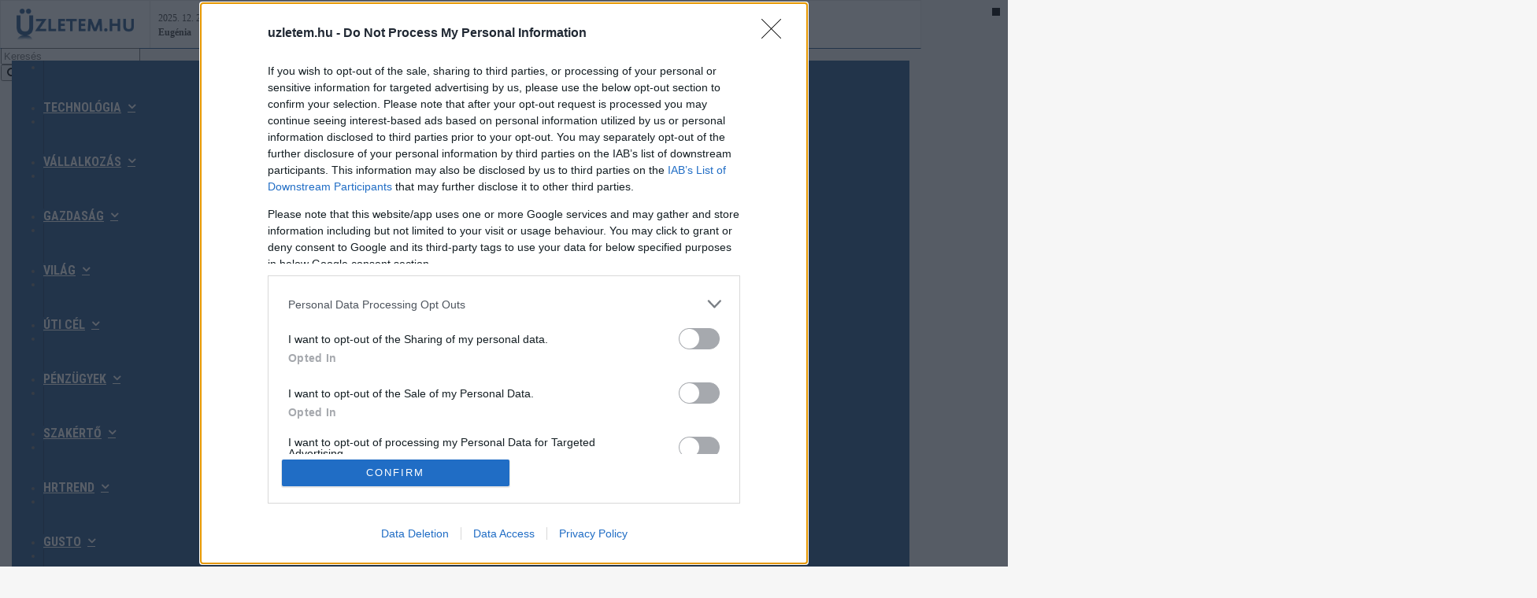

--- FILE ---
content_type: text/html; charset=utf-8
request_url: https://uzletem.hu/cimke/iso
body_size: 15561
content:
<!DOCTYPE HTML>
<html>
<head>
<meta charset="UTF-8">
<title>ISO - Üzletem</title>
<meta name="description" content="Itt találod az összes cikket a „ISO” témában!" />
<meta name="keywords" content="ISO" />
<meta name="news_keywords" content="ISO" />

<meta name="copyright" content="Copyright (c) 2010-2018 Üzletem">
<meta name="country" content="Hungary" />
<meta name="content-language" content="hu, hun, hungarian" />
<meta name="language" content="Hungary" />
<meta name="DC.title" content="Üzletem hírportál" />
<meta name="generator" content="Dream4SYS Content Management Engine">
<meta name="geo.region" content="HU-BK" />
<meta name="geo.placename" content="Budapest" />
<meta name="geo.position" content="46.516747;18.96386" />
<meta name="ICBM" content="46.516747, 18.96386" />
<link rel="canonical" href="https://uzletem.hu/cimke/iso" />
<link href='//fonts.googleapis.com/css?family=Roboto:400,300,500,700|Roboto+Condensed:400,700' rel='stylesheet' type='text/css'>
<link href='//fonts.googleapis.com/css?family=Oswald:400,300,700&subset=latin,latin-ext' rel='stylesheet' type='text/css'>

<link href="/library/bootstrap/bootstrap-nonresponsive.css" rel="stylesheet">

<link rel="stylesheet" href="https://maxcdn.bootstrapcdn.com/font-awesome/4.2.0/css/font-awesome.min.css"> <!--for Font Awesome CDN version-->
<link rel="stylesheet" type="text/css" href="/design/portal/used-css-js/style-20.css?22" />


<script src="//ajax.googleapis.com/ajax/libs/jquery/1.11.1/jquery.min.js"></script>
<script src="//maxcdn.bootstrapcdn.com/bootstrap/3.3.4/js/bootstrap.min.js"></script>

<script type="text/javascript" src="/design/portal/used-css-js/script-20.js?22"></script>


<link href="/library/video-js/video-js.min.css" rel="stylesheet">
<script src="/library/video-js/video.min.js"></script>




	<script>
		var todayDate = new Date().toISOString().slice(0, 10).replace(/-/g,'');
	var script = document.createElement('script');
	script.src = 'https://cdn-alpha.adsinteractive.com/uzletem.hu.js?v=' + todayDate;
	script.async = true;
	document.head.appendChild(script);
		</script>




<meta property="fb:app_id" content="176348533316716" />
    <meta property="og:locale" content="hu_HU" />    
    <meta property="og:url" content="https://uzletem.hu/cimke/iso" />
    <meta property="og:type" content="article" />
    <meta property="og:title" content="ISO" />
    <meta property="og:description" content="Itt találod az összes cikket a „ISO” témában!" />
    <meta property="og:image" content="https://uzletem.hu/adat/news/84960/gyorskep/nagykep/laptop-iroda-1.jpg" />
    <meta property="og:site_name" content="Üzletem" />
    <meta property="article:author" content="https://www.facebook.com/uzletem" />
    <meta property="article:publisher" content="https://www.facebook.com/uzletem" /><meta itemprop="og:headline" content="ISO" />
    <meta itemprop="og:description" content="Itt találod az összes cikket a „ISO” témában!" />
    
    
    <meta name="twitter:title" content="ISO" />
    <meta name="twitter:card" content="summary" />
    <meta name="twitter:description" content="Itt találod az összes cikket a „ISO” témában!" />
    <meta name="twitter:image" content="https://uzletem.hu/adat/news/84960/gyorskep/nagykep/laptop-iroda-1.jpg" />
    <meta name="twitter:app:country" content="HU">
    


    

<script src="https://apis.google.com/js/platform.js" async defer>
    {lang: 'hu'}
</script>
<script async src="//platform.twitter.com/widgets.js" charset="utf-8"></script>

<link rel="sortcut icon" href="/design/portal/site/uzletem/favicon.ico" />



    		<meta name="google-site-verification" content="uhRI46PUPiUVRJcUg8srpcMpyOT0epv6u_8xFRyajB0" />
		<meta name="facebook-domain-verification" content="5ppx4kscmn4xjgh3hcbev9jlibabkf" />
	</head>

<body class="uzletem  unresponsive">
        
    
    
    <div id="fb-root"></div>
<script>(function(d, s, id) {
var js, fjs = d.getElementsByTagName(s)[0];
if (d.getElementById(id)) return;
js = d.createElement(s); js.id = id;
js.src = "//connect.facebook.net/hu_HU/sdk.js#xfbml=1&version=v2.5&appId=176348533316716";
fjs.parentNode.insertBefore(js, fjs);
}(document, 'script', 'facebook-jssdk'));</script>

    
    

    <ins data-revive-zoneid="0" data-revive-block="1" data-revive-blockcampaign="1" data-revive-id="0"></ins><div class="container" id="main_navbar">
    <div class="row info-row">
        <div class="pull-left info-row-col">
            <span class="info-blokk info-blokk-left">
                <a href="/">
                    <img src="/design/portal/site/uzletem/uzletem-logo-kek.png" alt="Üzletem" border="0" class="ir-logo" />
                </a>
            </span>
            <span class="info-blokk info-blokk-left">
                <div class="ibl2">
                    <span style="">2025. 12. 25. csütörtök</span>
                    <br />
                    <strong style="">Eugénia</strong>
                </div>
            </span>
            <span class="info-blokk info-blokk-left">
                <div class="ibl2">
                    <i class="fa fa-eur"></i>: <strong>391 Ft</strong>
                    <br />
                    <i class="fa fa-usd"></i>: <strong>332 Ft</strong>
                </div>
            </span>
            <span class="info-blokk info-blokk-left">
                <div class="ibl2">
                    Benzin: <strong>577 Ft/l</strong>
                    <br />
                    Dízel: <strong>588 Ft/l</strong>
                </div>
            </span>
            <span class="info-blokk info-blokk-left">
                <div class="ibl1">
                    
                    <a href="/dokumentumtar" class="ibl-btn"><i class="fa fa-file-text-o" aria-hidden="true"></i>&nbsp; <span>Dokumentumtár</span></a>
                     &nbsp; 
                    <a href="/kalkulatorok" class="ibl-btn"><i class="fa fa-bar-chart" aria-hidden="true"></i>&nbsp; <span>Kalkulátorok</span></a>
                     &nbsp; 
                    <a href="/rss" class="ibl-btn"><i class="fa fa-rss" aria-hidden="true"></i></a>
                     &nbsp; 
                    <a href="/podcast" class="ibl-btn"><i class="fa fa-dot-circle-o" aria-hidden="true"></i>&nbsp; <span>PODCAST</span></a>
                </div>
            </span>
        </div>
        <div class="pull-right info-row-col text-right">
                    </div>
        <div class="nav navbar-nav navbar-right nav-search-bar">
            <form class="navbar-form-expanded navbar-form navbar-left visible-lg-block visible-md-block visible-xs-block" method="post" role="search" action="/kereses" style="width: 210px;">
                <div class="input-group">
                    <input type="text" class="form-control" data-width="80px" data-width-expanded="150px" placeholder="Keresés" id="keyword" name="keyword" value="">
                    <span class="input-group-btn"><button class="btn btn-default" type="submit"><i class="fa fa-search"></i>&nbsp;</button></span>
                </div>
            </form>
        </div>
    </div>
</div>

<div class="container">
    <nav class="navbar navbar-light-light no-border-radius xs-height75  menu-fo" id="" role="navigation">
        <div class="container">
            <div class="collapse navbar-collapse" id="navbar-collapse-1">
                <ul class="nav navbar-nav">
                    <li class="divider"></li>
                    <li class="dropdown-full no-shadow no-border-radius">
                        <a data-toggle="dropdown" href="javascript:void(0);" class="dropdown-toggle">
                            <span class="reverse">TECHNOLÓGIA</span><span class="caret"></span>
                        </a>
                        <div class="dropdown-menu row">
                            <ul class="row" style="margin-bottom: 10px;">
                                <li class="col-xs-12">
                                    <a href="/technologia" class="kbtn kbtn-forovat">TECHNOLÓGIA</a>
                                    <a href="/technologia/fenntarthatosag" class="kbtn kbtn0">fenntarthatóság</a>
                                    <a href="/technologia/jovo" class="kbtn kbtn0">jövő</a>
                                    <a href="/technologia/mobilitas" class="kbtn kbtn0">mobilitás</a>
                                    <a href="/technologia/robotika" class="kbtn kbtn0">robotika</a>
                                                                    </li>
                            </ul>
                            <ul class="row">
                                <li class="col-xs-3">
                                    <div class="embed-responsive embed-responsive-4by3">
                                        <a href="/mobilitas/bombardier-global-8000-concorde-ota-leggyorsabb-utasszallito-repulogep"><img class="embed-responsive-item" src="/adat/news/102701/gyorskep/nagykep/bombardier-global-8000-concorde-ota-leggyorsabb-utasszallito-repulogep-1.jpg" alt="Levegőben a Concorde utódja – Szolgálatba állt a leggyorsabb polgári repülőgép" /></a>
                                    </div>
                                    <a href="/mobilitas/bombardier-global-8000-concorde-ota-leggyorsabb-utasszallito-repulogep" class="kiemeltcim">Levegőben a Concorde utódja – Szolgálatba állt a leggyorsabb polgári repülőgép</a>
                                </li>
                                <li class="col-xs-3">
                                    <div class="embed-responsive embed-responsive-4by3">
                                        <a href="/mobilitas/autonom-repulogep-evtol-legikozlekedes-szemelyszallitas-fuvarozas-boeing-wisk-aero"><img class="embed-responsive-item" src="/adat/news/102775/gyorskep/nagykep/autonom-repulogep-evtol-legikozlekedes-szemelyszallitas-fuvarozas-boeing-wisk-aero-1.jpg" alt="Levegőben a Boeing hatodik generációs autonóm utasszállító repülőgépe" /></a>
                                    </div>
                                    <a href="/mobilitas/autonom-repulogep-evtol-legikozlekedes-szemelyszallitas-fuvarozas-boeing-wisk-aero" class="kiemeltcim">Levegőben a Boeing hatodik generációs autonóm utasszállító repülőgépe</a>
                                </li>
                                <li class="col-xs-3">
                                    <div class="embed-responsive embed-responsive-4by3">
                                        <a href="/mobilitas/aszfalt-utburkolat-gumiabroncs-fenntarthatosag-utepites-epitoanyag-epitoipar"><img class="embed-responsive-item" src="/adat/news/102679/gyorskep/nagykep/aszfalt-utburkolat-gumiabroncs-fenntarthatosag-utepites-epitoanyag-epitoipar-1.jpg" alt="Aszfalt sem kell az útburkolatba – Használt abroncsokkal helyettesítenék" /></a>
                                    </div>
                                    <a href="/mobilitas/aszfalt-utburkolat-gumiabroncs-fenntarthatosag-utepites-epitoanyag-epitoipar" class="kiemeltcim">Aszfalt sem kell az útburkolatba – Használt abroncsokkal helyettesítenék</a>
                                </li>
                                <li class="col-xs-3">
                                    <div class="embed-responsive embed-responsive-4by3">
                                        <a href="/jovo/carbon-rover-szen-dioxid-elnyelo-utburkolat-autonom-utjavitas"><img class="embed-responsive-item" src="/adat/news/102711/gyorskep/nagykep/carbon-rover-szen-dioxid-elnyelo-utburkolat-autonom-utjavitas-1.jpg" alt="Indul az autonóm útjavítás – Ez a munkagép újrahasznosítani is képes a meglévő utakat" /></a>
                                    </div>
                                    <a href="/jovo/carbon-rover-szen-dioxid-elnyelo-utburkolat-autonom-utjavitas" class="kiemeltcim">Indul az autonóm útjavítás – Ez a munkagép újrahasznosítani is képes a meglévő utakat</a>
                                </li>
                                                            </ul>                        </div>
                    </li>
                    <li class="divider"></li>
                    <li class="dropdown-full no-shadow no-border-radius">
                        <a data-toggle="dropdown" href="javascript:void(0);" class="dropdown-toggle">
                            <span class="reverse">VÁLLALKOZÁS</span><span class="caret"></span>
                        </a>
                        <div class="dropdown-menu row">
                            <ul class="row" style="margin-bottom: 10px;">
                                <li class="col-xs-12">
                                    <a href="/vallalkozas" class="kbtn kbtn-forovat">VÁLLALKOZÁS</a>
                                    <a href="/vallalkozas/hipa" class="kbtn kbtn1">HIPA</a>
                                    <a href="/vallalkozas/vallalkozo" class="kbtn kbtn1">vállalkozó</a>
                                    <a href="/vallalkozas/palyazat" class="kbtn kbtn1">pályázat</a>
                                    <a href="/vallalkozas/fogyasztovedelem" class="kbtn kbtn1">fogyasztóvédelem</a>
                                                                    </li>
                            </ul>
                            <ul class="row">
                                <li class="col-xs-3">
                                    <div class="embed-responsive embed-responsive-4by3">
                                        <a href="/vallalkozo/boritekolt-jovedelem-kiegeszites-900-millios-kart-okozott-a-koltsegvetesnek-a-budapesti-vallalkozo"><img class="embed-responsive-item" src="/adat/news/102721/gyorskep/nagykep/forint-09-1.jpg" alt="„Borítékolt jövedelem-kiegészítés”: 900 milliós kárt okozott a költségvetésnek a budapesti vállalkozó" /></a>
                                    </div>
                                    <a href="/vallalkozo/boritekolt-jovedelem-kiegeszites-900-millios-kart-okozott-a-koltsegvetesnek-a-budapesti-vallalkozo" class="kiemeltcim">„Borítékolt jövedelem-kiegészítés”: 900 milliós kárt okozott a költségvetésnek a budapesti vállalkozó</a>
                                </li>
                                <li class="col-xs-3">
                                    <div class="embed-responsive embed-responsive-4by3">
                                        <a href="/vallalkozo/kozel-758-millio-forint-kart-okozott-a-koltsegvetesnek-a-bacs-kiskun-varmegyei-vallalkozo"><img class="embed-responsive-item" src="/adat/news/102750/gyorskep/nagykep/business-black-2-1.jpg" alt="Közel 758 millió forint kárt okozott a költségvetésnek a Bács-Kiskun vármegyei vállalkozó" /></a>
                                    </div>
                                    <a href="/vallalkozo/kozel-758-millio-forint-kart-okozott-a-koltsegvetesnek-a-bacs-kiskun-varmegyei-vallalkozo" class="kiemeltcim">Közel 758 millió forint kárt okozott a költségvetésnek a Bács-Kiskun vármegyei vállalkozó</a>
                                </li>
                                <li class="col-xs-3">
                                    <div class="embed-responsive embed-responsive-4by3">
                                        <a href="/vallalkozo/hol-bukkanhatnak-fel-a-nav-revizorai-december-harmadik-heteben-2025"><img class="embed-responsive-item" src="/adat/news/102722/gyorskep/nagykep/x-mas-market-1.jpg" alt="Hol bukkanhatnak fel a NAV revizorai december harmadik hetében?" /></a>
                                    </div>
                                    <a href="/vallalkozo/hol-bukkanhatnak-fel-a-nav-revizorai-december-harmadik-heteben-2025" class="kiemeltcim">Hol bukkanhatnak fel a NAV revizorai december harmadik hetében?</a>
                                </li>
                                <li class="col-xs-3">
                                    <div class="embed-responsive embed-responsive-4by3">
                                        <a href="/hipa/16-millio-euros-beruhazas-szegeden-intermodalis-terminalt-epit-a-metrans"><img class="embed-responsive-item" src="/adat/news/102741/gyorskep/nagykep/metrans-0-1.jpg" alt="16 millió eurós beruházás Szegeden: intermodális terminált épít a METRANS" /></a>
                                    </div>
                                    <a href="/hipa/16-millio-euros-beruhazas-szegeden-intermodalis-terminalt-epit-a-metrans" class="kiemeltcim">16 millió eurós beruházás Szegeden: intermodális terminált épít a METRANS</a>
                                </li>
                                                            </ul>                        </div>
                    </li>
                    <li class="divider"></li>
                    <li class="dropdown-full no-shadow no-border-radius">
                        <a data-toggle="dropdown" href="javascript:void(0);" class="dropdown-toggle">
                            <span class="reverse">GAZDASÁG</span><span class="caret"></span>
                        </a>
                        <div class="dropdown-menu row">
                            <ul class="row" style="margin-bottom: 10px;">
                                <li class="col-xs-12">
                                    <a href="/gazdasag" class="kbtn kbtn-forovat">GAZDASÁG</a>
                                    <a href="/gazdasag/mezogazdasag" class="kbtn kbtn2">mezőgazdaság</a>
                                    <a href="/gazdasag/-statisztikaarak" class="kbtn kbtn2"> statisztika/árak</a>
                                    <a href="/gazdasag/kereskedelem" class="kbtn kbtn2">kereskedelem</a>
                                    <a href="/gazdasag/iparitinnovacio" class="kbtn kbtn2">ipar/IT/innováció</a>
                                                                    </li>
                            </ul>
                            <ul class="row">
                                <li class="col-xs-3">
                                    <div class="embed-responsive embed-responsive-4by3">
                                        <a href="/kereskedelem/december-24-en-is-kinyit-az-elelmiszerlancok-tobbsege"><img class="embed-responsive-item" src="/adat/news/102785/gyorskep/nagykep/open02-1.jpg" alt="December 24-én is kinyit az élelmiszerláncok többsége" /></a>
                                    </div>
                                    <a href="/kereskedelem/december-24-en-is-kinyit-az-elelmiszerlancok-tobbsege" class="kiemeltcim">December 24-én is kinyit az élelmiszerláncok többsége</a>
                                </li>
                                <li class="col-xs-3">
                                    <div class="embed-responsive embed-responsive-4by3">
                                        <a href="/-statisztikaarak/ingatlan.com-eles-es-meglepo-fordulatot-vett-a-lakaspiac-2025-novembereben"><img class="embed-responsive-item" src="/adat/news/102678/gyorskep/nagykep/house-ai-011-1.jpg" alt="Ingatlan.com: éles és meglepő fordulatot vett a lakáspiac 2025 novemberében" /></a>
                                    </div>
                                    <a href="/-statisztikaarak/ingatlan.com-eles-es-meglepo-fordulatot-vett-a-lakaspiac-2025-novembereben" class="kiemeltcim">Ingatlan.com: éles és meglepő fordulatot vett a lakáspiac 2025 novemberében</a>
                                </li>
                                <li class="col-xs-3">
                                    <div class="embed-responsive embed-responsive-4by3">
                                        <a href="/-statisztikaarak/duna-house-kifulladt-az-oszi-adasveteli-lendulet-az-ingatlanpiacon"><img class="embed-responsive-item" src="/adat/news/102720/gyorskep/nagykep/house-28-1.jpg" alt="Duna House: kifulladt az őszi adásvételi lendület az ingatlanpiacon" /></a>
                                    </div>
                                    <a href="/-statisztikaarak/duna-house-kifulladt-az-oszi-adasveteli-lendulet-az-ingatlanpiacon" class="kiemeltcim">Duna House: kifulladt az őszi adásvételi lendület az ingatlanpiacon</a>
                                </li>
                                <li class="col-xs-3">
                                    <div class="embed-responsive embed-responsive-4by3">
                                        <a href="/-statisztikaarak/duna-house-az-allampapir-milliardok-az-otthon-start-es-a-fiatal-vevok-eve-volt-2025"><img class="embed-responsive-item" src="/adat/news/102703/gyorskep/nagykep/house-56-1.jpg" alt="Duna House: az állampapír-milliárdok, az Otthon Start és a fiatal vevők éve volt 2025" /></a>
                                    </div>
                                    <a href="/-statisztikaarak/duna-house-az-allampapir-milliardok-az-otthon-start-es-a-fiatal-vevok-eve-volt-2025" class="kiemeltcim">Duna House: az állampapír-milliárdok, az Otthon Start és a fiatal vevők éve volt 2025</a>
                                </li>
                                                            </ul>                        </div>
                    </li>
                    <li class="divider"></li>
                    <li class="dropdown-full no-shadow no-border-radius">
                        <a data-toggle="dropdown" href="javascript:void(0);" class="dropdown-toggle">
                            <span class="reverse">VILÁG</span><span class="caret"></span>
                        </a>
                        <div class="dropdown-menu row">
                            <ul class="row" style="margin-bottom: 10px;">
                                <li class="col-xs-12">
                                    <a href="/vilag" class="kbtn kbtn-forovat">VILÁG</a>
                                    <a href="/vilag/europai-unio" class="kbtn kbtn3">Európai Unió</a>
                                    <a href="/vilag/regio" class="kbtn kbtn3">régió</a>
                                    <a href="/vilag/tavol-europatol" class="kbtn kbtn3">távol Európától</a>
                                                                    </li>
                            </ul>
                            <ul class="row">
                                <li class="col-xs-3">
                                    <div class="embed-responsive embed-responsive-4by3">
                                        <a href="/europai-unio/eurostat-az-europai-unio-egeszeben-19-szazalekkal-nott-magyarorszagon-26-szazalekkal-csokkent-az-ipari-termeles-az-2025-oktobereben"><img class="embed-responsive-item" src="/adat/news/102732/gyorskep/nagykep/industry-13-1.jpg" alt="Eurostat: az Európai Unió egészében 1,9 százalékkal nőtt, Magyarországon 2,6 százalékkal csökkent az ipari termelés 2025 októberében" /></a>
                                    </div>
                                    <a href="/europai-unio/eurostat-az-europai-unio-egeszeben-19-szazalekkal-nott-magyarorszagon-26-szazalekkal-csokkent-az-ipari-termeles-az-2025-oktobereben" class="kiemeltcim">Eurostat: az Európai Unió egészében 1,9 százalékkal nőtt, Magyarországon 2,6 százalékkal csökkent az ipari termelés 2025 októberében</a>
                                </li>
                                <li class="col-xs-3">
                                    <div class="embed-responsive embed-responsive-4by3">
                                        <a href="/europai-unio/az-europai-unio-egeszeben-28-szazalekkal-nott-magyarorszagon-05-szazalekkal-csokkent-2025-szeptembereben-a-szolgaltatasok-volumene"><img class="embed-responsive-item" src="/adat/news/102730/gyorskep/nagykep/services-004-1.jpg" alt="Az Európai Unió egészében 2,8 százalékkal nőtt, Magyarországon 0,5 százalékkal csökkent 2025 szeptemberében a szolgáltatások volumene" /></a>
                                    </div>
                                    <a href="/europai-unio/az-europai-unio-egeszeben-28-szazalekkal-nott-magyarorszagon-05-szazalekkal-csokkent-2025-szeptembereben-a-szolgaltatasok-volumene" class="kiemeltcim">Az Európai Unió egészében 2,8 százalékkal nőtt, Magyarországon 0,5 százalékkal csökkent 2025 szeptemberében a szolgáltatások volumene</a>
                                </li>
                                <li class="col-xs-3">
                                    <div class="embed-responsive embed-responsive-4by3">
                                        <a href="/europai-unio/megsem-kell-evenkent-vizsgaztatni-a-10-evnel-idosebb-szemely--es-kisteherautokat-vagy-megis"><img class="embed-responsive-item" src="/adat/news/102684/gyorskep/nagykep/car-5-1.jpg" alt="Mégsem kell évenként vizsgáztatni a 10 évnél idősebb személy- és kisteherautókat – Vagy mégis?" /></a>
                                    </div>
                                    <a href="/europai-unio/megsem-kell-evenkent-vizsgaztatni-a-10-evnel-idosebb-szemely--es-kisteherautokat-vagy-megis" class="kiemeltcim">Mégsem kell évenként vizsgáztatni a 10 évnél idősebb személy- és kisteherautókat – Vagy mégis?</a>
                                </li>
                                <li class="col-xs-3">
                                    <div class="embed-responsive embed-responsive-4by3">
                                        <a href="/europai-unio/visszaesesben-es-novekedesben-is-unios-elmezonyben-vannak-az-oktoberi-magyar-epitoipari-adatok"><img class="embed-responsive-item" src="/adat/news/102777/gyorskep/nagykep/construction-001-masolata-1.jpg" alt="Visszaesésben és növekedésben is az „uniós élmezőnyben” vannak az októberi magyar építőipari adatok" /></a>
                                    </div>
                                    <a href="/europai-unio/visszaesesben-es-novekedesben-is-unios-elmezonyben-vannak-az-oktoberi-magyar-epitoipari-adatok" class="kiemeltcim">Visszaesésben és növekedésben is az „uniós élmezőnyben” vannak az októberi magyar építőipari adatok</a>
                                </li>
                                                            </ul>                        </div>
                    </li>
                    <li class="divider"></li>
                    <li class="dropdown-full no-shadow no-border-radius">
                        <a data-toggle="dropdown" href="javascript:void(0);" class="dropdown-toggle">
                            <span class="reverse">ÚTI CÉL</span><span class="caret"></span>
                        </a>
                        <div class="dropdown-menu row">
                            <ul class="row" style="margin-bottom: 10px;">
                                <li class="col-xs-12">
                                    <a href="/uti-cel" class="kbtn kbtn-forovat">ÚTI CÉL</a>
                                    <a href="/uti-cel/turizmus" class="kbtn kbtn4">turizmus</a>
                                    <a href="/uti-cel/gasztronomia" class="kbtn kbtn4">gasztronómia</a>
                                    <a href="/uti-cel/programajanlo" class="kbtn kbtn4">programajánló</a>
                                                                    </li>
                            </ul>
                            <ul class="row">
                                <li class="col-xs-3">
                                    <div class="embed-responsive embed-responsive-4by3">
                                        <a href="/turizmus/visit-hungary-iden-is-rekordevet-zar-a-magyar-turizmus"><img class="embed-responsive-item" src="/adat/news/102719/gyorskep/nagykep/balaton-csf-01-1.jpg" alt="Visit Hungary: idén is rekordévet zár a magyar turizmus" /></a>
                                    </div>
                                    <a href="/turizmus/visit-hungary-iden-is-rekordevet-zar-a-magyar-turizmus" class="kiemeltcim">Visit Hungary: idén is rekordévet zár a magyar turizmus</a>
                                </li>
                                <li class="col-xs-3">
                                    <div class="embed-responsive embed-responsive-4by3">
                                        <a href="/programajanlo/meg-regisztralhat-a-skills4retail-januari-rendezvenyere"><img class="embed-responsive-item" src="/adat/news/102729/gyorskep/nagykep/skills4retail-logo3-1.png" alt="Még regisztrálhat a Skills4Retail januári rendezvényére" /></a>
                                    </div>
                                    <a href="/programajanlo/meg-regisztralhat-a-skills4retail-januari-rendezvenyere" class="kiemeltcim">Még regisztrálhat a Skills4Retail januári rendezvényére</a>
                                </li>
                                                            </ul>                        </div>
                    </li>
                    <li class="divider"></li>
                    <li class="dropdown-full no-shadow no-border-radius">
                        <a data-toggle="dropdown" href="javascript:void(0);" class="dropdown-toggle">
                            <span class="reverse">PÉNZÜGYEK</span><span class="caret"></span>
                        </a>
                        <div class="dropdown-menu row">
                            <ul class="row" style="margin-bottom: 10px;">
                                <li class="col-xs-12">
                                    <a href="/penzugyek" class="kbtn kbtn-forovat">PÉNZÜGYEK</a>
                                    <a href="/penzugyek/lizing" class="kbtn kbtn5">lízing</a>
                                    <a href="/penzugyek/penzintezetek" class="kbtn kbtn5">pénzintézetek</a>
                                    <a href="/penzugyek/befektetes" class="kbtn kbtn5">befektetés</a>
                                    <a href="/penzugyek/hitel" class="kbtn kbtn5">hitel</a>
                                    <a href="/penzugyek/biztositas" class="kbtn kbtn5">biztosítás</a>
                                    <a href="/penzugyek/ongondoskodas" class="kbtn kbtn5">öngondoskodás</a>
                                                                    </li>
                            </ul>
                            <ul class="row">
                                <li class="col-xs-3">
                                    <div class="embed-responsive embed-responsive-4by3">
                                        <a href="/hitel/nyolc-eve-nem-latott-szintre-emelkedett-a-hitelkartya-tartozas"><img class="embed-responsive-item" src="/adat/news/102695/gyorskep/nagykep/credit-card-payment-1.jpg" alt="Nyolc éve nem látott szintre emelkedett a hitelkártya-tartozás" /></a>
                                    </div>
                                    <a href="/hitel/nyolc-eve-nem-latott-szintre-emelkedett-a-hitelkartya-tartozas" class="kiemeltcim">Nyolc éve nem látott szintre emelkedett a hitelkártya-tartozás</a>
                                </li>
                                <li class="col-xs-3">
                                    <div class="embed-responsive embed-responsive-4by3">
                                        <a href="/hitel/otthon-start-program-szaz-nap-alatt-15-ezer-hitelt-folyositottak-a-bankok"><img class="embed-responsive-item" src="/adat/news/102774/gyorskep/nagykep/house-ai-13-1.jpg" alt="Otthon Start Program: száz nap alatt 15 ezer hitelt folyósítottak a bankok" /></a>
                                    </div>
                                    <a href="/hitel/otthon-start-program-szaz-nap-alatt-15-ezer-hitelt-folyositottak-a-bankok" class="kiemeltcim">Otthon Start Program: száz nap alatt 15 ezer hitelt folyósítottak a bankok</a>
                                </li>
                                <li class="col-xs-3">
                                    <div class="embed-responsive embed-responsive-4by3">
                                        <a href="/hitel/nem-csokken-a-3-szazalekos-kkv-hitelek-vonzereje"><img class="embed-responsive-item" src="/adat/news/102768/gyorskep/nagykep/kavosz-credit-card-3-1.jpg" alt="Nem csökken a 3 százalékos kkv-hitelek vonzereje" /></a>
                                    </div>
                                    <a href="/hitel/nem-csokken-a-3-szazalekos-kkv-hitelek-vonzereje" class="kiemeltcim">Nem csökken a 3 százalékos kkv-hitelek vonzereje</a>
                                </li>
                                <li class="col-xs-3">
                                    <div class="embed-responsive embed-responsive-4by3">
                                        <a href="/biztositas/insura.hu-napi-870-forint-koruli-az-atlagos-sibiztositas-a-2025-26-os-szezonban"><img class="embed-responsive-item" src="/adat/news/102731/gyorskep/nagykep/skiing03-1.jpg" alt="Insura.hu: napi 870 forint körüli az átlagos síbiztosítás a 2025–26-os szezonban" /></a>
                                    </div>
                                    <a href="/biztositas/insura.hu-napi-870-forint-koruli-az-atlagos-sibiztositas-a-2025-26-os-szezonban" class="kiemeltcim">Insura.hu: napi 870 forint körüli az átlagos síbiztosítás a 2025–26-os szezonban</a>
                                </li>
                                                            </ul>                        </div>
                    </li>
                    <li class="divider"></li>
                    <li class="dropdown-full no-shadow no-border-radius">
                        <a data-toggle="dropdown" href="javascript:void(0);" class="dropdown-toggle">
                            <span class="reverse">SZAKÉRTŐ</span><span class="caret"></span>
                        </a>
                        <div class="dropdown-menu row">
                            <ul class="row" style="margin-bottom: 10px;">
                                <li class="col-xs-12">
                                    <a href="/szakerto" class="kbtn kbtn-forovat">SZAKÉRTŐ</a>
                                    <a href="/szakerto/jogadokonyveles" class="kbtn kbtn6">jog/adó/könyvelés</a>
                                    <a href="/szakerto/tanacsadas" class="kbtn kbtn6">tanácsadás</a>
                                    <a href="/szakerto/velemeny" class="kbtn kbtn6">vélemény</a>
                                                                    </li>
                            </ul>
                            <ul class="row">
                                <li class="col-xs-3">
                                    <div class="embed-responsive embed-responsive-4by3">
                                        <a href="/jogadokonyveles/hazastars-oroklese-a-legfontosabb-tudnivalok"><img class="embed-responsive-item" src="/adat/news/102737/gyorskep/nagykep/testament-2-1.jpg" alt="Házastárs öröklése: a legfontosabb tudnivalók" /></a>
                                    </div>
                                    <a href="/jogadokonyveles/hazastars-oroklese-a-legfontosabb-tudnivalok" class="kiemeltcim">Házastárs öröklése: a legfontosabb tudnivalók</a>
                                </li>
                                <li class="col-xs-3">
                                    <div class="embed-responsive embed-responsive-4by3">
                                        <a href="/jogadokonyveles/mi-a-tarsashazi-szamvizsgalo-bizottsag-feladata"><img class="embed-responsive-item" src="/adat/news/102790/gyorskep/nagykep/panel-csf-05-1.jpg" alt="Mi a társasházi számvizsgáló bizottság feladata?" /></a>
                                    </div>
                                    <a href="/jogadokonyveles/mi-a-tarsashazi-szamvizsgalo-bizottsag-feladata" class="kiemeltcim">Mi a társasházi számvizsgáló bizottság feladata?</a>
                                </li>
                                <li class="col-xs-3">
                                    <div class="embed-responsive embed-responsive-4by3">
                                        <a href="/jogadokonyveles/kozzetette-az-eafa-sorozat-elso-negy-epizodjat-a-nav"><img class="embed-responsive-item" src="/adat/news/102696/gyorskep/nagykep/eafa-1.jpg" alt="Közzétette az eÁFA-sorozat első négy epizódját a NAV" /></a>
                                    </div>
                                    <a href="/jogadokonyveles/kozzetette-az-eafa-sorozat-elso-negy-epizodjat-a-nav" class="kiemeltcim">Közzétette az eÁFA-sorozat első négy epizódját a NAV</a>
                                </li>
                                <li class="col-xs-3">
                                    <div class="embed-responsive embed-responsive-4by3">
                                        <a href="/jogadokonyveles/tobb-lepcsoben-emelkedik-az-alanyi-adomentesseg-hatara"><img class="embed-responsive-item" src="/adat/news/102699/gyorskep/nagykep/up-gradually-1.jpg" alt="Több lépcsőben emelkedik az alanyi adómentesség határa" /></a>
                                    </div>
                                    <a href="/jogadokonyveles/tobb-lepcsoben-emelkedik-az-alanyi-adomentesseg-hatara" class="kiemeltcim">Több lépcsőben emelkedik az alanyi adómentesség határa</a>
                                </li>
                                                            </ul>                        </div>
                    </li>
                    <li class="divider"></li>
                    <li class="dropdown-full no-shadow no-border-radius">
                        <a data-toggle="dropdown" href="javascript:void(0);" class="dropdown-toggle">
                            <span class="reverse">HRTREND</span><span class="caret"></span>
                        </a>
                        <div class="dropdown-menu row">
                            <ul class="row" style="margin-bottom: 10px;">
                                <li class="col-xs-12">
                                    <a href="/hrtrend" class="kbtn kbtn-forovat">HRTREND</a>
                                    <a href="/hrtrend/karrier" class="kbtn kbtn7">karrier</a>
                                    <a href="/hrtrend/munkaeropiac" class="kbtn kbtn7">munkaerőpiac</a>
                                    <a href="/hrtrend/kereskinal" class="kbtn kbtn7">keres/kínál</a>
                                                                    </li>
                            </ul>
                            <ul class="row">
                                <li class="col-xs-3">
                                    <div class="embed-responsive embed-responsive-4by3">
                                        <a href="/munkaeropiac/401-ezer-forintos-netto-fizetes-allt-az-oktoberi-orszagos-berlista-kozepen"><img class="embed-responsive-item" src="/adat/news/102770/gyorskep/nagykep/wallet-ai-04-1.jpg" alt="401 ezer forintos nettó fizetés állt az októberi országos bérlista közepén" /></a>
                                    </div>
                                    <a href="/munkaeropiac/401-ezer-forintos-netto-fizetes-allt-az-oktoberi-orszagos-berlista-kozepen" class="kiemeltcim">401 ezer forintos nettó fizetés állt az októberi országos bérlista közepén</a>
                                </li>
                                <li class="col-xs-3">
                                    <div class="embed-responsive embed-responsive-4by3">
                                        <a href="/munkaeropiac/manpower-fokozatos-gazdasagi-elenkulest-vetitenek-elore-a-cegek-toborzasi-tervei"><img class="embed-responsive-item" src="/adat/news/102693/gyorskep/nagykep/work-ai-007-1.jpg" alt="Manpower: fokozatos gazdasági élénkülést vetítenek előre a cégek toborzási tervei" /></a>
                                    </div>
                                    <a href="/munkaeropiac/manpower-fokozatos-gazdasagi-elenkulest-vetitenek-elore-a-cegek-toborzasi-tervei" class="kiemeltcim">Manpower: fokozatos gazdasági élénkülést vetítenek előre a cégek toborzási tervei</a>
                                </li>
                                                            </ul>                        </div>
                    </li>
                    <li class="divider"></li>
                    <li class="dropdown-full no-shadow no-border-radius">
                        <a data-toggle="dropdown" href="javascript:void(0);" class="dropdown-toggle">
                            <span class="reverse">GUSTO</span><span class="caret"></span>
                        </a>
                        <div class="dropdown-menu row">
                            <ul class="row" style="margin-bottom: 10px;">
                                <li class="col-xs-12">
                                    <a href="/gusto" class="kbtn kbtn-forovat">GUSTO</a>
                                    <a href="/gusto/gasztrohirek" class="kbtn kbtn8">Gasztrohírek</a>
                                    <a href="/gusto/etterem" class="kbtn kbtn8">Étterem</a>
                                    <a href="/gusto/gourmet" class="kbtn kbtn8">Gourmet</a>
                                    <a href="/gusto/recept" class="kbtn kbtn8">Recept</a>
                                    <a href="/gusto/etel-es-irodalom" class="kbtn kbtn8">Étel és irodalom</a>
                                    <a href="/gusto/borok" class="kbtn kbtn8">Borok</a>
                                    <a href="/gusto/a-het-bora" class="kbtn kbtn8">A hét bora</a>
                                    <a href="/gusto/buboreklaz" class="kbtn kbtn8">Buborékláz</a>
                                    <a href="/gusto/sorpremier" class="kbtn kbtn8">Sörpremier</a>
                                    <a href="/gusto/spiritusz" class="kbtn kbtn8">Spiritusz</a>
                                    <a href="/gusto/sefek" class="kbtn kbtn8">Séfek</a>
                                    <a href="/gusto/boraszok" class="kbtn kbtn8">Borászok</a>
                                    <a href="/gusto/kezmuvesek" class="kbtn kbtn8">Kézművesek</a>
                                    <a href="/gusto/bloggerek" class="kbtn kbtn8">Bloggerek</a>
                                    <a href="/gusto/gasztrotura" class="kbtn kbtn8">Gasztrotúra</a>
                                    <a href="/gusto/bortura" class="kbtn kbtn8">Bortúra</a>
                                    <a href="/gusto/programajanlo" class="kbtn kbtn8">Programajánló</a>
                                    <a href="/gusto/gusto-egyeb" class="kbtn kbtn8">Egyéb</a>
                                                                    </li>
                            </ul>
                                                    </div>
                    </li>
                    <li class="divider"></li>
                    <li class="dropdown-full no-shadow no-border-radius">
                        <a data-toggle="dropdown" href="javascript:void(0);" class="dropdown-toggle">
                            <span class="reverse">ATOMBUSINESS</span><span class="caret"></span>
                        </a>
                        <div class="dropdown-menu row">
                            <ul class="row" style="margin-bottom: 10px;">
                                <li class="col-xs-12">
                                    <a href="/atombusiness" class="kbtn kbtn-forovat">ATOMBUSINESS</a>
                                    <a href="/atombusiness/atombusiness-belfold" class="kbtn kbtn9">Belföld</a>
                                    <a href="/atombusiness/atombusiness-kulfold" class="kbtn kbtn9">Külföld</a>
                                    <a href="/atombusiness/atombusiness-tudastar" class="kbtn kbtn9">Tudástár</a>
                                                                    </li>
                            </ul>
                            <ul class="row">
                                <li class="col-xs-3">
                                    <div class="embed-responsive embed-responsive-4by3">
                                        <a href="/atombusiness-belfold/szijjarto-peter-garantaljuk-hogy-februar-elejen-az-elso-beton-lenn-lesz-a-foldben"><img class="embed-responsive-item" src="/adat/news/102690/gyorskep/nagykep/paks2-latvanyterv3-1.jpg" alt="Szijjártó Péter: „Garantáljuk, hogy február elején az első beton lenn lesz a földben”" /></a>
                                    </div>
                                    <a href="/atombusiness-belfold/szijjarto-peter-garantaljuk-hogy-februar-elejen-az-elso-beton-lenn-lesz-a-foldben" class="kiemeltcim">Szijjártó Péter: „Garantáljuk, hogy február elején az első beton lenn lesz a földben”</a>
                                </li>
                                <li class="col-xs-3">
                                    <div class="embed-responsive embed-responsive-4by3">
                                        <a href="/atombusiness-belfold/paksi-atomeromu-2028-novembereig-kitart-a-friss-futoelem-szallitmany"><img class="embed-responsive-item" src="/adat/news/102673/gyorskep/nagykep/paksi-atomeromu-55-1.jpg" alt="Paksi Atomerőmű: 2028 novemberéig kitart a friss fűtőelem-szállítmány" /></a>
                                    </div>
                                    <a href="/atombusiness-belfold/paksi-atomeromu-2028-novembereig-kitart-a-friss-futoelem-szallitmany" class="kiemeltcim">Paksi Atomerőmű: 2028 novemberéig kitart a friss fűtőelem-szállítmány</a>
                                </li>
                                <li class="col-xs-3">
                                    <div class="embed-responsive embed-responsive-4by3">
                                        <a href="/atombusiness-belfold/szazadveg-kutatas-a-tobbseg-paks-ii.-mellett-all"><img class="embed-responsive-item" src="/adat/news/102751/gyorskep/nagykep/paks2-szerelobeton-1.jpg" alt="Századvég-kutatás: a többség Paks II. mellett áll" /></a>
                                    </div>
                                    <a href="/atombusiness-belfold/szazadveg-kutatas-a-tobbseg-paks-ii.-mellett-all" class="kiemeltcim">Századvég-kutatás: a többség Paks II. mellett áll</a>
                                </li>
                                                            </ul>                        </div>
                    </li>
                    <li class="divider"></li>
                    <li class="dropdown-full no-shadow no-border-radius">
                        <a data-toggle="dropdown" href="javascript:void(0);" class="dropdown-toggle">
                            <span class="reverse">ESGHÍREK</span><span class="caret"></span>
                        </a>
                        <div class="dropdown-menu row">
                            <ul class="row" style="margin-bottom: 10px;">
                                <li class="col-xs-12">
                                    <a href="/esghirek" class="kbtn kbtn-forovat">ESGHÍREK</a>
                                    <a href="/esghirek/uzlet" class="kbtn kbtn0">Üzlet</a>
                                    <a href="/esghirek/eletmod" class="kbtn kbtn0">Életmód</a>
                                    <a href="/esghirek/innovacio" class="kbtn kbtn0">Innováció</a>
                                    <a href="/esghirek/felfedezes" class="kbtn kbtn0">Felfedezés</a>
                                                                    </li>
                            </ul>
                            <ul class="row">
                                <li class="col-xs-3">
                                    <div class="embed-responsive embed-responsive-4by3">
                                        <a href="/felfedezes/moha-viztisztitas-kornyezetszennyezes-vizszennyezes-finnorszag-banya"><img class="embed-responsive-item" src="/adat/news/102738/gyorskep/nagykep/moha-viztisztitas-kornyezetszennyezes-vizszennyezes-finnorszag-banya-1.jpg" alt="Víztisztítás természetesen: ez a moha képes kivonni a káros fémeket a szennyezett vízből" /></a>
                                    </div>
                                    <a href="/felfedezes/moha-viztisztitas-kornyezetszennyezes-vizszennyezes-finnorszag-banya" class="kiemeltcim">Víztisztítás természetesen: ez a moha képes kivonni a káros fémeket a szennyezett vízből</a>
                                </li>
                                                            </ul>                        </div>
                    </li>
                    <li class="divider"></li>
                                    </ul>
            </div>
        </div>
    </nav>
</div>




<style type="text/css">
.info-row {
    height: 60px;
    border-bottom: solid 1px #28578c;
}
.info-row .info-blokk {
    display: inline-block;
    padding: 0px 10px 0px 10px;
    line-height: 1;
    float: left;
    height: 60px;
}
.info-row .info-blokk .ibl-btn {
    background-color: #28578c;
    padding: 7px 10px 7px 10px;
    font-weight: bold;
    color: #ffffff;
    border-radius: 4px;
}
.info-row .info-blokk .ibl-btn:hover {
    background-color: #000000;
    color: #ffffff;
}
.info-row .info-blokk .ibl-btn2 {
    background-color: #3FB1E5;
    color: #000000;
}
.info-row .ir-logo {
    height: 40px;
    margin: 10px;
    vertical-align: inherit;
}
.info-row .ir-logo-atom {
    height: 30px;
    margin: 14px 10px 10px 10px;
}
.info-row {
    height: 60px;
}
.info-row .ibl1 {
    padding-top: 22px;
}
.info-row .ibl2 {
    padding-top: 13px;
    line-height: 1.5;
}
.nav-search-bar {
    padding-right: 15px;
    padding-top: 5px;
}
/*#main_navbar {
    width: 1200px;
    margin-left: auto;
    margin-right: auto;
}*/


.menu-fo .dropdown-menu {
    margin-left: 0px !important;
    margin-right: 0px !important;
}
.menu-fo .embed-responsive-4by3 {
    padding-bottom: 60% !important;
}
.menu-fo .embed-responsive-4by3 .embed-responsive-item {
    height: auto !important;
}
</style>

<script>
    var navHeight = $('#main_navbar').offset().top;
    FixMegaNavbar(navHeight);
    $(window).bind('scroll', function() {FixMegaNavbar(365);});

    function FixMegaNavbar(navHeight) {
     if (!$('#main_navbar').hasClass('navbar-fixed-bottom')) {
       if ($(window).scrollTop() > navHeight) {
         $('#main_navbar').addClass('navbar-fixed-top')
         $('body').css({'margin-top': $('#main_navbar').height()+'px'});

         if ($('#main_navbar').parent('div').hasClass('container')) $('#main_navbar').children('div').addClass('container').removeClass('container-fluid');
         else if ($('#main_navbar').parent('div').hasClass('container-fluid')) $('#main_navbar').children('div').addClass('container-fluid').removeClass('container');
       }
       else {
           $('#main_navbar').removeClass('navbar-fixed-top');
           $('#main_navbar').children('div').addClass('container-fluid').removeClass('container');
           $('body').css({'margin-top': ''});
       }
     }
   }
    function fbwidthbeallit() {
        setTimeout(fbwidthbeallit,500);
        $('.info-blokk .fb-like IFRAME').css('width','200px');
        // alert('hi');
    }
    $( window ).load(function() {
        $(document).on('click', '.navbar .dropdown-menu', function(e) {e.stopPropagation();});
        fbwidthbeallit();
    });
    $(function() {

    });
</script><section class="container">
    <div class="row cblokk rblokk">
        <div class="col-xs-4">
            <article class="hir hir2 hkiemelt1" style="margin-top: 15px; margin-bottom: 15px;">
                <div class="cim cim2">
                    <h2><a href="/jogadokonyveles/2026-tol-ketszeresere-no-a-csaladi-adokedvezmeny">2026-tól kétszeresére nő a családi adókedvezmény</a></h2>
                </div>
            </article>
        </div>
        <div class="col-xs-4">
            <article class="hir hir2 hkiemelt1" style="margin-top: 15px; margin-bottom: 15px;">
                <div class="cim cim2">
                    <h2><a href="/vallalkozo/oszi-orszagjaras-103-allomason-5700-erdeklodot-ert-el-a-magyar-kereskedelmi-es-iparkamara">Őszi országjárás: 103 állomáson 5700 érdeklődőt ért el a Magyar Kereskedelmi és Iparkamara</a></h2>
                </div>
            </article>
        </div>
        <div class="col-xs-4">
            <article class="hir hir2 hkiemelt1" style="margin-top: 15px; margin-bottom: 15px;">
                <div class="cim cim2">
                    <h2><a href="/europai-unio/unios-atlagban-3-szazalekkal-magyarorszagon-10-szazalekkal-emelkedtek-a-mezogazdasagi-termeloi-arak-2025-ben">Uniós átlagban 3 százalékkal, Magyarországon 10 százalékkal emelkedtek a mezőgazdasági termelői árak 2025-ben</a></h2>
                </div>
            </article>
        </div>
            </div>
</section>




<section class="container">
    <div class="cblokk">
        <div class="row rblokk">
            <div class="col-xs-8 col">
                                    <script src="/library/pinto-grid/pinto.min.js" type="text/javascript"></script>
<SCRIPT LANGUAGE=JavaScript>
function wfal() {
    // alert('asdfa');
    $('.waterfall').pinto({
        itemSelector: '.lista-hir-2',
        itemWidth: 300,
        marginX: 20,
        marginY: 30,
        align: 'center',
        fitWidth: true,
        animate: false,
        autoResize: true,
        resizeDelay: 50
    });
}
$(window).load(function() {
    wfal();
});
</SCRIPT>

<div class="lista">

    <div class="cimkek" style="margin-bottom: 15px;">
        <a href="/cimke/iso" class="kbtn kbtn_kiemelt">ISO</a>
            </div>

    <h1>ISO</h1>    <p style="margin-bottom: 30px;">Itt találod az összes cikket a „ISO” témában!</p>    <div class="socialsav"><div class="fb-like-hely"><div class="fb-like" data-href="https://uzletem.hu/cimke/iso" data-layout="standard" data-action="like" data-show-faces="true" data-share="true"></div></div><div class="gp-like-hely"><div class="g-plusone" data-size="medium"></div></div><div class="cf"></div></div><div style="height: 15px;"></div>
    
    <div class="lista-hir-1">
        <div class="img">
            <a href="/tanacsadas/februarban-erkezik-a-megujult-it-biztonsagi-szabvany-az-iso-270022022"><img src="/adat/news/84960/gyorskep/nagykep/laptop-iroda-1.jpg" alt="Februárban érkezik a megújult IT biztonsági szabvány, az ISO 27002:2022" /></a>
            <div class="lhir-text">
                <h4><a href="/tanacsadas/februarban-erkezik-a-megujult-it-biztonsagi-szabvany-az-iso-270022022">Februárban érkezik a megújult IT biztonsági szabvány, az ISO 27002:2022</a></h4>
                <div class="lhir-lead">Az automatizálást még inkább támogató, üzleti-informatikai szoftverek fejlesztése és az eddigi elavult rendszerek korszerűsítése időről időre biztonsági kihívások elé állítják a technikai szakembereket, vezetőket és felhasználókat. Ezen technológiai megoldások alkalmazásából eredő újszerű biztonsági kockázatok csökkentése modern eszközöket igényel, melyek időszerűvé teszik az ISO 27000-es szabványcsalád korszerűsítését is.</div>
            </div>
        </div>
    </div>
    <div class="c"></div>

    <ins data-revive-zoneid="0" data-revive-id="0"></ins>

    <section id="waterfall1" class="waterfall">
                <article class="hir hir3 lista-hir-2 ">
            <div class="datumido">
                <span class="pull-left">2020. 01. 31., <em>17:16</em></span>
                                <div class="clearfix"></div>
            </div>
            <div class="img">
                <a href="/europai-unio/uton-a-gdpr-tanusitvany-fele-uj-adatvedelmi-iso-szabvany"><img src="/adat/news/69399/gyorskep/nagykep/gdpr06-1.jpg" alt="Úton a GDPR tanúsítvány felé? – Új adatvédelmi ISO szabvány" class="img-responsive" /></a>
            </div>            <div class="cim cim2">
                
                <h2><a href="/europai-unio/uton-a-gdpr-tanusitvany-fele-uj-adatvedelmi-iso-szabvany">Úton a GDPR tanúsítvány felé? – Új adatvédelmi ISO szabvány</a></h2>
            </div>
            <p class="lead1">2019 augusztusában a Nemzetközi Szabványügyi Szervezet (ISO) kiadta az első személyes adatok védeleméről szóló globális szabványt, az ISO/IEC-27701:2019-et (Privacy Information Management Systems, PIMS) szabványt. </p>
            <div class="lh-vonal"></div>
        </article>            </section>

    

    <div class="c"></div>
</div>
                            </div>
            <div class="col-xs-4 col" style="padding-top: 0px;">
                <div class="cikk-vonal" style="padding: 0px; margin: 0px 0px 15px 0px;"></div>
                <h3 class="cimsav2"><span class="elvalaszto"></span><i class="fa fa-newspaper-o"></i> &nbsp; Rovathírek: <strong>HIPA</strong></h3>
<article class="hir hir3">
    <div class="img">
        <a href="/hipa/ujabb-kutatas-fejlesztesi-projekttel-erosit-a-formlabs-budapesten" class="aranykep arany_16-9">
            <img src="/adat/news/102773/gyorskep/nagykep/formlabs-0-1.jpg" class="img-responsive a-top" alt="Újabb kutatás-fejlesztési projekttel erősít a Formlabs Budapesten" />
        </a>
    </div>
    <div class="cim cim2">
        <h2><a href="/hipa/ujabb-kutatas-fejlesztesi-projekttel-erosit-a-formlabs-budapesten">Újabb kutatás-fejlesztési projekttel erősít a Formlabs Budapesten</a></h2>
        
    </div>
    <p class="lead1">Újabb kutatás-fejlesztési projektet indít Budapesten az amerikai Formlabs, a professzionális 3D nyomtatás egyik vezető szereplője.</p>
</article>
<ul class="kapcsulli kapcsulli-kiemeltek">
<li><a href="/hipa/16-millio-euros-beruhazas-szegeden-intermodalis-terminalt-epit-a-metrans">16 millió eurós beruházás Szegeden: intermodális terminált épít a METRANS</a></li><li><a href="/hipa/400-uj-munkahelyet-hoz-letre-budapesten-a-janus-henderson">400 új munkahelyet hoz létre Budapesten a Janus Henderson</a></li><li><a href="/hipa/megkototte-a-kormany-a-101.-strategiai-partnersegi-megallapodast">Megkötötte a kormány a 101. stratégiai partnerségi megállapodást</a></li><li><a href="/hipa/beruhazassorozattal-erositi-poziciojat-magyarorszagon-a-procter--gamble">Beruházássorozattal erősíti pozícióját Magyarországon a Procter & Gamble</a></li></ul><h3 class="cimsav2"><span class="elvalaszto"></span><i class="fa fa-dot-circle-o"></i> &nbsp; <strong>BIZNISZPLUSZ PODCAST</strong></h3>
<div class="opodcast-container">
		<div class="opodcast opodcast-big">
		<div class="opodcast-top">
			<div class="opodcast-kep">
				<a href="/podcast/makadi-zsofia-az-oktatassal-kell-kezdeni-hogy-rendezhessuk-a-roma-fiatalok-munkavallalasi-eselyeit">
					<img src="/adat/media/86/gyorskep/kiskep/makadi-index-1.png" />
				</a>
			</div>
			<div class="opodcast-title">
				<div class="opodcast-name"><a href="/podcast/makadi-zsofia-az-oktatassal-kell-kezdeni-hogy-rendezhessuk-a-roma-fiatalok-munkavallalasi-eselyeit">Makádi Zsófia: az oktatással kell kezdeni, hogy rendezhessük a roma fiatalok munkavállalási esélyeit</a></div>
				<div>2025. 12. 21., <em>16:25</em></div>
				<div>
					epizód: <strong>2025</strong> / 25
					 &nbsp; | &nbsp; 
					hossz: <strong>23:37</strong>
				</div>
			</div>
			<div class="c"></div>
		</div>
		<div class="opodcast-bottom">
			<div class="opodcast-textk">
				A roma fiatalok továbbtanulási és munkavállalási esélyei továbbra is jelentősen elmaradnak az átlagtól – hívja fel a figyelmet a 15 éves HBLF-Romaster Alapítvány. A szegregátumokban élők gyakran alapvető tanulási feltételek nélkül nőnek fel, az iskolarendszer pedig sok esetben nem tudja kezelni a hátrányokat. Az EU és a KSH adatai szerint magas a szegregáció, a korai iskolaelhagyás és az alacsony végzettség aránya a roma fiatalok között, ami rontja a foglalkoztatottságot. Makádi Zsófia, az alapítvány ügyvezető igazgatója segít megérteni az okokat és elmondja, mekkora segítség lehet a jól célzott közösségi, ösztöndíj- és mentorprogram a helyzet hosszútávú rendezésében.
			</div>
			<div class="opodcast-btns">
				<a href="https://open.spotify.com/episode/6V8sPgjcpDGsCEFK2nhpz0" target="_blank" class="opodcast-gomb"><i class="fa fa-spotify" aria-hidden="true"></i> Spotify</a>								<a href="https://podcasts.apple.com/hu/podcast/mak%C3%A1di-zs%C3%B3fia-az-oktat%C3%A1ssal-kell-kezdeni-hogy-rendezhess%C3%BCk/id1621254151?i=1000742202864&l=hu" target="_blank" class="opodcast-gomb"><i class="fa fa-apple" aria-hidden="true"></i> Apple</a>				<a href="https://www.deezer.com/hu/show/3638797?host=0&deferredFl=1" target="_blank" class="opodcast-gomb"><i class="fa fa-rss-square" aria-hidden="true"></i> Deezer</a>				<a href="https://youtu.be/zCPEL98IXH0" target="_blank" class="opodcast-gomb"><i class="fa fa-youtube-play" aria-hidden="true"></i> YouTube</a>							</div>
		</div>
	</div>
		<div class="opodcast opodcast-small">
		<div class="opodcast-top">
			<div class="opodcast-kep">
				<a href="/podcast/marton-balazs-az-hogy-hogyan-telik-eletunk-utolso-15-eve-a-legnagyobb-reszben-rajtunk-mulik">
					<img src="/adat/media/85/gyorskep/kiskep/marton-index-1.png" />
				</a>
			</div>
			<div class="opodcast-title">
				<div class="opodcast-name"><a href="/podcast/marton-balazs-az-hogy-hogyan-telik-eletunk-utolso-15-eve-a-legnagyobb-reszben-rajtunk-mulik">Marton Balázs: az, hogy hogyan telik életünk utolsó 15 éve, a legnagyobb részben rajtunk múlik</a></div>
				<div>2025. 12. 04., <em>15:55</em></div>
				<div>
					epizód: <strong>2025</strong> / 24
					 &nbsp; | &nbsp; 
					hossz: <strong>28:51</strong>
				</div>
			</div>
			<div class="c"></div>
		</div>
		<div class="opodcast-bottom">
			<div class="opodcast-textk">
				Új iparágak és tudományos területek sora foglalkozik modern kori életmódunk rossz szokásaival és a belőlük eredő akár krónikus betegségekkel, amelyek megelőzésére olyan szakmák jöttek létre, mint az életmódorvoslás vagy a health coaching. A testi-lelki egészséggel kapcsolatos tanácsadás a minőségi életre odafigyelő nyugati társadalmak számára hétköznapi dolog, de nálunk még viszonylag új területnek számít. Marton Balázs health coach, az IronCoach.hu alapítója a személyes történetén keresztül mutatja be a modern szakma misszióját és felvázol néhány egyszerűen alkalmazható rutint, amellyel végre elindulhatunk a jóllét felé vezető úton.
			</div>
			<div class="opodcast-btns">
				<a href="https://open.spotify.com/episode/0lSMVVisdYz8FQd4mUqGG6" target="_blank" class="opodcast-gomb"><i class="fa fa-spotify" aria-hidden="true"></i> Spotify</a>								<a href="https://podcasts.apple.com/hu/podcast/marton-bal%C3%A1zs-az-hogy-hogyan-telik-%C3%A9let%C3%BCnk-utols%C3%B3-15/id1621254151?i=1000739686640&l=hu" target="_blank" class="opodcast-gomb"><i class="fa fa-apple" aria-hidden="true"></i> Apple</a>				<a href="https://www.deezer.com/hu/show/3638797?host=0&deferredFl=1" target="_blank" class="opodcast-gomb"><i class="fa fa-rss-square" aria-hidden="true"></i> Deezer</a>				<a href="https://youtu.be/-aRlhXHUpBg" target="_blank" class="opodcast-gomb"><i class="fa fa-youtube-play" aria-hidden="true"></i> YouTube</a>							</div>
		</div>
	</div>
		<div class="opodcast opodcast-small">
		<div class="opodcast-top">
			<div class="opodcast-kep">
				<a href="/podcast/gonczi-gyongyi-a-bertranszparencia-torveny-lenyege-a-szemleletvaltas-keves-csupan-megfelelni-neki">
					<img src="/adat/media/84/gyorskep/kiskep/gonczi-index-1.png" />
				</a>
			</div>
			<div class="opodcast-title">
				<div class="opodcast-name"><a href="/podcast/gonczi-gyongyi-a-bertranszparencia-torveny-lenyege-a-szemleletvaltas-keves-csupan-megfelelni-neki">Gönczi Gyöngyi: a bértranszparencia-törvény lényege a szemléletváltás – kevés csupán megfelelni neki</a></div>
				<div>2025. 11. 21., <em>13:45</em></div>
				<div>
					epizód: <strong>2025</strong> / 23
					 &nbsp; | &nbsp; 
					hossz: <strong>27:30</strong>
				</div>
			</div>
			<div class="c"></div>
		</div>
		<div class="opodcast-bottom">
			<div class="opodcast-textk">
				Hamarosan a magyar cégeknek is átláthatóvá kell tenniük, hogy azonos értékű munkáért minden dolgozó egyenlő díjazást kapjon. Bár a bérszakadék a nemek között ma még jelentős – Magyarországon 17 százalék –, a szervezetek többsége nincs felkészülve a változásra, a munkavállalók pedig tartanak a fizetések nyilvánosságától. Gönczi Gyöngyi, a PwC Magyarország People & Organisation tanácsadási csapatának vezetője ebben az epizódban elmagyarázza, hogy az EU-s bértranszparencia-direktíva nem egyéni fizetések közzétételét, hanem igazságos, átlátható bérezési rendszereket és rendszeres bérszakadék-jelentést ír elő. A PwC és a Profession.hu közös programmal segíti a vállalatokat a tévhitek eloszlatásában és a felkészülésben.
			</div>
			<div class="opodcast-btns">
				<a href="https://open.spotify.com/episode/4DDjCKl4mut8AWOGWt3CpM" target="_blank" class="opodcast-gomb"><i class="fa fa-spotify" aria-hidden="true"></i> Spotify</a>								<a href="https://podcasts.apple.com/hu/podcast/g%C3%B6nczi-gy%C3%B6ngyi-a-b%C3%A9rtranszparencia-t%C3%B6rv%C3%A9ny-l%C3%A9nyege/id1621254151?i=1000737784414&l=hu" target="_blank" class="opodcast-gomb"><i class="fa fa-apple" aria-hidden="true"></i> Apple</a>				<a href="https://www.deezer.com/hu/show/3638797?host=0&deferredFl=1" target="_blank" class="opodcast-gomb"><i class="fa fa-rss-square" aria-hidden="true"></i> Deezer</a>				<a href="https://youtu.be/wFHeA2t9r7E" target="_blank" class="opodcast-gomb"><i class="fa fa-youtube-play" aria-hidden="true"></i> YouTube</a>							</div>
		</div>
	</div>
		<div class="">
		<a href="/podcast" class="btn3">ÖSSZES PODCAST</a>
	</div>
</div>
<style type="text/css">
.opodcast-container {
	margin-bottom: 20px;
	border: solid 1px #28578C;
	padding: 10px;
	background-color: #ffffff;
}
.opodcast {
    border: solid 1px #ccc;
    padding: 10px;
    margin-bottom: 15px;
    background-color: #f1f1f1;
}
.opodcast * {
	line-height: 1.1;
	font-size: 13px;
}
.opodcast-small {
	
}
.opodcast .opodcast-top {
	margin-bottom: 10px;
}
.opodcast-small .opodcast-top .opodcast-kep {
	width: 30%;
	float: left;
	/*margin-right: 15px;*/
	margin-right: 3%;
}
.opodcast-small .opodcast-top .opodcast-title {
	width: 67%;
	float: left;
}
.opodcast .opodcast-top .opodcast-title .opodcast-name {
	margin-bottom: 5px;
}
.opodcast .opodcast-top .opodcast-title .opodcast-name A {
	font-weight: bold;
	font-size: 16px;
	line-height: 1;
}
.opodcast-kep IMG {
	width: 100%;
}
.opodcast-big .opodcast-kep IMG  {
	margin-bottom: 15px;
}
.opodcast .opodcast-bottom .opodcast-textk {
	margin-bottom: 8px;
}
.opodcast-small .opodcast-bottom .opodcast-btns {
	
}
.opodcast .opodcast-gomb {
    display: inline-block;
    background-color: #e9edfd;
    border: solid 1px #999;
    margin: 0px 3px 3px 0px;
    border-radius: 5px;
    color: #000;
    padding: 3px 3px 1px 4px;
    font-size: 12px;
}
.opodcast .opodcast-gomb:hover {
    background-color: #c9d7d7;
    border: solid 1px #28578c;
}
</style><div id="uzletem_jobb_1"></div><div style="margin-bottom: 20px;"><a href="https://www.facebook.com/uzletem" target="_blank" class="facebook-nagy-gomb">
    <div class="fng-logo"><i class="fa fa-facebook"></i></div>
    <div class="fng-szoveg">Üzletem<br />A FACEBOOKON!</div>
    <div class="c"></div>
</a><div class="c"></div></div><h3 class="cimsav2"><span class="elvalaszto"></span><i class="fa fa-newspaper-o"></i> &nbsp; Rovathírek: <strong>ATOMBUSINESS</strong></h3>
<article class="hir hir3">
    <div class="img">
        <a href="/atombusiness-belfold/szazadveg-kutatas-a-tobbseg-paks-ii.-mellett-all" class="aranykep arany_16-9">
            <img src="/adat/news/102751/gyorskep/nagykep/paks2-szerelobeton-1.jpg" class="img-responsive a-top" alt="Századvég-kutatás: a többség Paks II. mellett áll" />
        </a>
    </div>
    <div class="cim cim2">
        <h2><a href="/atombusiness-belfold/szazadveg-kutatas-a-tobbseg-paks-ii.-mellett-all">Századvég-kutatás: a többség Paks II. mellett áll</a></h2>
        
    </div>
    <p class="lead1">A bővítés társadalmi támogatottsága három éve 65 százalék feletti. A legfrissebb felmérés szerint a lakosság kétharmada egyetért a beruházással.</p>
</article>
<ul class="kapcsulli kapcsulli-kiemeltek">
<li><a href="/atombusiness-belfold/szijjarto-peter-garantaljuk-hogy-februar-elejen-az-elso-beton-lenn-lesz-a-foldben">Szijjártó Péter: „Garantáljuk, hogy február elején az első beton lenn lesz a földben”</a></li><li><a href="/atombusiness-belfold/paksi-atomeromu-2028-novembereig-kitart-a-friss-futoelem-szallitmany">Paksi Atomerőmű: 2028 novemberéig kitart a friss fűtőelem-szállítmány</a></li><li><a href="/atombusiness-belfold/paks-ii.-beruhazas-februar-5-en-megtortenik-a-donto-mozzanat">Paks II. beruházás: „február 5-én megtörténik a döntő mozzanat”</a></li><li><a href="/atombusiness-belfold/jakli-gergely-paks-ii.-reven-magyarorszag-evente-17-millio-tonna-szen-dioxid-kibocsatast-tud-elkerulni">Jákli Gergely: Paks II. révén Magyarország évente 17 millió tonna szén-dioxid-kibocsátást tud elkerülni</a></li></ul><div id="programnaptarhtml"></div><div id="uzletem_jobb_2"></div><div class="ads_sticky"></div>
            </div>
        </div>
    </div>
</section><div class="footer">
    <footer class="container">
        <div class="row">
            <div class="col-xs-4">
                <div class="footer-panel text-left">
                    <div class="footer-facebook" style="background-color: #ffffff; display: inline-block; height: 255px;">
                        <div class="fb-like-box" data-href="https://www.facebook.com/uzletem?fref=ts" data-width="350" data-height="250" data-colorscheme="light" data-show-faces="true" data-header="false" data-stream="false" data-show-border="false"></div>
                    </div>
                </div>
            </div>
            <div class="col-xs-2"> 
                <div class="footer-panel">
                    <a href="mailto:szerkesztoseg@uzletem.hu" class="footer-gomb"><em class="fa fa-envelope-o"></em> Írjon nekünk</a>
                    
                    <a href="/fotok" class="footer-gomb"><em class="fa fa-camera"></em> Fotó</a>
                    <a href="/videok" class="footer-gomb"><em class="fa fa-video-camera"></em> Videó</a>
                    <a href="/rss" class="footer-gomb" style="margin-bottom: 0px;"><em class="fa fa-rss"></em> RSS</a>
                </div>
            </div>
            <div class="col-xs-2">
                <div class="footer-panel">
                    <a href="/programok" class="footer-gomb"><em class="fa fa-trophy"></em> Programok</a>
                    <a href="/oldal/mobil-valtozat" class="footer-gomb"><em class="fa fa-mobile"></em> Mobil</a>
                    <a href="/kalkulatorok" class="footer-gomb"><em class="fa fa-bar-chart"></em> Kalkulátorok</a>
                    <a href="/podcast" class="footer-gomb" style="margin-bottom: 0px;"><em class="fa fa-dot-circle-o"></em> Podcast</a>
                    
                </div>
            </div>
            <div class="col-xs-4">
                <div class="footer-panel">
                        <div class="footer-info">
                            <div class="footer-logo">
                                <img src="/design/portal/site/uzletem/uzletem-logo.png" alt="uzletem.hu" border="0" />
                            </div>
                            <strong>Szerkesztőség elérhetőségei:</strong><br />
                            
                            
                            <strong><a href="mailto:szerkesztoseg@uzletem.hu">szerkesztoseg@uzletem.hu</a></strong><br />
                            Szerkesztők: <strong>Csaba Ferenc, Szerdahelyi Csaba</strong>
                            Felelős kiadó: <strong>Marton Balázs ügyvezető</strong>
                        </div> 
                        <div class="footer-socials">
                            <a href="https://www.facebook.com/uzletem" target="blank" class="footer-gomb2"><em class="fa fa-facebook"></em> Facebook</a>
                            <a href="https://www.linkedin.com/company/uzletem/about" target="blank" class="footer-gomb2"><em class="fa fa-linkedin"></em> Linkedin</a>
                            
                            
                            
                        </div>
                        <div class="text-center" style="font-size: 12px; font-weight: bold; margin-top: 15px;">
                            Üzletem.hu © 2021 &nbsp;|&nbsp; 
                            Minden jog fenntartva
                        </div>
                </div>
            </div> 
            <div class="col-xs-12 text-center footer-zaro">
                
                
                <a href="/cimke-lista">Cimkék</a> &nbsp; | &nbsp;
                <a href="/tema-lista">Témák</a> &nbsp; | &nbsp;
                <a href="/oldal/impresszum">Impresszum</a> &nbsp; | &nbsp;
                <a href="/oldal/felhasznalasi-feltetelek">Felhasználási feltételek</a> &nbsp; | &nbsp;
                <a href="/oldal/partneroldalak">Partneroldalak</a> &nbsp; | &nbsp;
                Pannon Signum Kft.
            </div>
        </div>
    </footer>
</div>


            <!-- Global site tag (gtag.js) - Google Analytics -->
        <script async src="https://www.googletagmanager.com/gtag/js?id=UA-128209172-1"></script>
        <script>
            window.dataLayer = window.dataLayer || [];
            function gtag(){dataLayer.push(arguments);}
            gtag('js', new Date());
            gtag('config', 'UA-128209172-1');
        </script>

<noscript><iframe src="https://www.googletagmanager.com/ns.html?id=GTM-W2KFBNG" height="0" width="0" class="iframe-dn-vh"></iframe></noscript>
    

    
    
    <div style="position: fixed; background-color: #000000; width: 10px; height: 10px; z-index: 100000000; top: 10px; right: 10px;"></div>
    
    
	



</body>
</html>

--- FILE ---
content_type: text/html; charset=utf-8
request_url: https://accounts.google.com/o/oauth2/postmessageRelay?parent=https%3A%2F%2Fuzletem.hu&jsh=m%3B%2F_%2Fscs%2Fabc-static%2F_%2Fjs%2Fk%3Dgapi.lb.en.OE6tiwO4KJo.O%2Fd%3D1%2Frs%3DAHpOoo_Itz6IAL6GO-n8kgAepm47TBsg1Q%2Fm%3D__features__
body_size: 162
content:
<!DOCTYPE html><html><head><title></title><meta http-equiv="content-type" content="text/html; charset=utf-8"><meta http-equiv="X-UA-Compatible" content="IE=edge"><meta name="viewport" content="width=device-width, initial-scale=1, minimum-scale=1, maximum-scale=1, user-scalable=0"><script src='https://ssl.gstatic.com/accounts/o/2580342461-postmessagerelay.js' nonce="k8a_0vK77pWhHHk7zvNxhA"></script></head><body><script type="text/javascript" src="https://apis.google.com/js/rpc:shindig_random.js?onload=init" nonce="k8a_0vK77pWhHHk7zvNxhA"></script></body></html>

--- FILE ---
content_type: text/css
request_url: https://cdn-alpha.adsinteractive.com/uzletem.hu_consent.css
body_size: -234
content:
/* 2025-07-11 20:56:03 */
